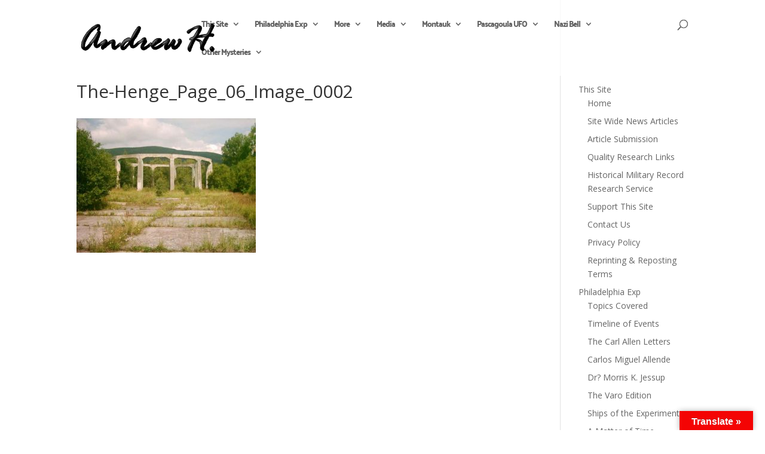

--- FILE ---
content_type: text/javascript
request_url: https://de173.com/wp-content/cache/wpfc-minified/lm4rni7a/i070k.js
body_size: 886
content:
(function ($){
'use strict';
function validURL(str){
var pattern=new RegExp('^(https?:\\/\\/)?' +
'((([a-z\\d]([a-z\\d-]*[a-z\\d])*)\\.)+[a-z]{2,}|' +
'((\\d{1,3}\\.){3}\\d{1,3}))' +
'(\\:\\d+)?(\\/[-a-z\\d%_.~+]*)*' +
'(\\?[;&a-z\\d%_.~+=-]*)?' +
'(\\#[-a-z\\d_]*)?$', 'i');
return !!pattern.test(str);
}
$(document).ready(function (){
var elem='.kc-us-copy-to-clipboard';
if($(elem).get(0)){
let clipboardLink=new ClipboardJS(elem);
clipboardLink.on('success', function (e){
let elem=e.trigger;
$(elem).find('.kc-us-link').select();
let id=elem.getAttribute('id');
let copiedTextID='#copied-text-' + id;
$(copiedTextID).text('Copied').fadeIn();
$(copiedTextID).fadeOut('slow');
}
);
}
$(".kc_us_create_short_link").click(function (e){
e.preventDefault();
var post_id=$(this).attr('data-post_id');
var security=$(this).attr('data-us-security');
$(this).find('.kc_us_loading').show();
$.ajax({
type: "post",
dataType: "json",
context: this,
url: ajaxurl,
data: {
action: 'us_handle_request',
cmd: "create_short_link",
post_id: post_id,
security: security
},
success: function (response){
if(response.status==="success"){
$(this).parent('.us_short_link').html(response.html);
}else{
$(this).find('.kc_us_loading').hide();
}},
error: function (err){
$(this).find('.kc_us_loading').hide();
}});
});
$("#kc-us-dashboard-short-link").click(function (e){
e.preventDefault();
var targetURL=$('#kc-us-target-url').val();
var slug=$('#kc-us-slug').val();
var security=$('#kc-us-security').val();
var domain=$('#kc-us-domain').val();
if(!validURL(targetURL)){
alert('Please Enter Valid Target URL');
return;
}
$(this).find('.kc_us_loading').show();
$('#kc-us-error-message').hide();
$('#kc-us-success-message').hide();
$.ajax({
type: "post",
dataType: "json",
context: this,
url: ajaxurl,
data: {
action: 'us_handle_request',
cmd: "create_short_link",
slug: slug,
url: targetURL,
security: security,
domain: domain
},
success: function (response){
if(response.status==="success"){
var link=response.link;
var html='Short Link:<span class="kc-flex kc-us-copy-to-clipboard" data-clipboard-text="' + link + '" id="link-25"><input type="text" readonly="true" style="width: 65%;" onclick="this.select();" value="' + link + '" class="kc-us-link"></span>';
$('#kc-us-success-message').html(html);
$('#kc-us-success-message').show();
}else{
var html='Something went wrong while creating short link';
if(response.message){
html=response.message;
}
$('#kc-us-error-message').html(html);
$('#kc-us-error-message').show();
}
$('.kc_us_loading').hide();
},
error: function (err){
var html='Something went wrong while creating short link';
$('#kc-us-error-message').html(html);
$('#kc-us-error-message').show();
$('.kc_us_loading').hide();
}});
});
$("#kc-us-submit-btn").click(function (e){
e.preventDefault();
var targetURL=$('#kc-us-target-url').val();
var security=$('#kc-us-security').val();
if(!validURL(targetURL)){
alert('Please Enter Valid Long URL');
return;
}
$(this).parents('.generate-short-link-form').find('.kc_us_loading').show();
$.ajax({
type: "post",
dataType: "json",
context: this,
url: usParams.ajaxurl,
data: {
action: 'us_handle_request',
cmd: "create_short_link",
url: targetURL,
security: security
},
success: function (response){
$(this).parents('.generate-short-link-form').find('.kc_us_loading').hide();
if(response.status==="success"){
var link=response.link;
$('.generated-short-link-form #kc-us-short-url').val(link);
$('.generate-short-link-form').hide();
$('.generated-short-link-form').show();
}else{
var html='Something went wrong while creating short link';
$('#kc-us-error-msg').text(html);
$('#kc-us-error-msg').show();
}},
error: function (err){
var html='Something went wrong while creating short link';
$('#kc-us-error-msg').text(html);
$('#kc-us-error-msg').show();
}});
});
});
})(jQuery);

--- FILE ---
content_type: text/javascript
request_url: https://de173.com/wp-content/cache/wpfc-minified/fthgwk14/i070l.js
body_size: 2259
content:
(function($){
const dfMenuEx={
navItem: $('.df-menu-nav li'),
mMenuButton: $('.df-mobile-menu-button'),
subMenu: $('.df-normal-menu-wrap .df-custom-submenu'),
ofcButton: $('.df-offcanvas-menu-button'),
ofcSubMenu: $('.df-offcanvas-menu .sub-menu'),
ofcbMenuItem: $('.df-offcanvas-menu .menu-item a'),
mSubMenu: $('.df-mobile-menu .sub-menu'),
fullWidthType: $('.df-normal-menu-wrap [data-menu-width-type="full_width"]'),
positionBottomCenter: $('.df-normal-menu-wrap [data-submenu-position="bottom_center"]'),
searchModalTriggerButton: $('.df-am-search-button'),
leftWidth: 460,
leftStatus: false,
init: function(){
this.subMenuReveal();
this.mobileMenuSlide();
this.revealOfc();
this.searchBoxModal();
this.megaMenuColumn();
this.hideOnSticky();
},
hideOnSticky: function(){
$(window).on('scroll', function(ev){
if($('.et_pb_sticky_module').hasClass('et_pb_sticky')){
$('.hide_on_sticky').slideUp();
}else{
$('.hide_on_sticky').slideDown();
}})
},
megaMenuColumn: function(){
$('.df-normal-menu-wrap .df-mega-menu').each(function(i, ele){
const _col_number=Number(ele.dataset.column);
let _c=1;
$(this).find(".df-mega-menu-item>li").each(function(index, element){
if(!$(this).attr("data-column")){
$(this).attr("data-column", _c);
if(_c===_col_number){
_c=1;
}else{
_c++;
}}
});
if(!$(this).find('>ul:not(.df-vertical-menu-nav)').hasClass('col-added')){
$(this).find('li:not(.df-vertical-menu-item)[data-column="1"]').wrapAll('<div class="col col-1"></div>');
$(this).find('li:not(.df-vertical-menu-item)[data-column="2"]').wrapAll('<div class="col col-2"></div>');
$(this).find('li:not(.df-vertical-menu-item)[data-column="3"]').wrapAll('<div class="col col-3"></div>');
$(this).find('li:not(.df-vertical-menu-item)[data-column="4"]').wrapAll('<div class="col col-4"></div>');
$(this).find('li:not(.df-vertical-menu-item)[data-column="5"]').wrapAll('<div class="col col-5"></div>');
$(this).find('li:not(.df-vertical-menu-item)[data-column="6"]').wrapAll('<div class="col col-6"></div>');
$(this).find('li:not(.df-vertical-menu-item)[data-column="7"]').wrapAll('<div class="col col-7"></div>');
$(this).find('>ul:not(.df-vertical-menu-nav)').addClass('col-added');
}})
},
megaMenu: function($obj){
if($obj.hasClass('df-mega-menu')){
var _dataSet=$obj[0].dataset;
var offsetLeft=$obj.offset().left;
var containerOffsetLeft=$obj.closest('.row-inner').offset().left;
if(_dataSet.width==='full_width'){
$obj.find(">.sub-menu")
.css('width', $(window).width())
.css('left', `-${$obj.offset().left}px`);
}else if(_dataSet.width==='custom_width'){
var _width=_dataSet.widthValue ? parseInt(_dataSet.widthValue):'270';
var _left='0';
if(_dataSet.alignment==='bottom_center'){
_left=`-${Number(_width)/2 - ($obj.width() /2)}`;
}else if(_dataSet.alignment==='bottom_right'){
_left=`-${Number(_width) - $obj.width()}`;
}
$obj.find(">.sub-menu")
.css('width', _width)
.css('left', `${_left}px`);
}else{
$obj.find(">.sub-menu")
.css('width', $obj.closest('.row-inner').width())
.css('left', -`${offsetLeft - containerOffsetLeft}`);
}
$obj.find(">.sub-menu").css('display', '')
}},
megaMenuHide: function($obj){
if($obj.hasClass('df-mega-menu')){
$obj.find(">.sub-menu")
.css('width', '')
.css('left', '')
.css('display', 'none');
}},
subMenuReveal: function(){
$('.df-mega-menu > .sub-menu').addClass('df-mega-menu-item');
$('.df-mega-menu > .sub-menu .sub-menu').addClass('df-inside-mega-menu');
$('.df-normal-menu-wrap .df-menu-nav li').each(function(index, ele){
var $this=$(this);
const isInsideMegaMenu=$this.parent().hasClass('df-mega-menu-item')||$this.parent().hasClass('df-inside-mega-menu')||$this.parent().hasClass('col') ? true:false;
if(!isInsideMegaMenu){
if(($(window).width() - ele.getBoundingClientRect().left) < dfMenuEx.leftWidth){
dfMenuEx.leftStatus=true;
$this.closest('.df-menu-wrap').addClass('df-submenu-reverse');
}
if(dfMenuEx.leftStatus){
dfMenuEx.leftWidth +=420;
}}
});
$('.df-normal-menu-wrap .df-menu-nav').on({
mouseenter: function(){
var _this=$(this);
const isInsideMegaMenu=_this.parent().hasClass('df-mega-menu-item')||_this.parent().hasClass('df-inside-mega-menu')||_this.parent().hasClass('col') ? true:false;
dfMenuEx.megaMenu(_this);
_this.css('overflow', 'visible');
if(!isInsideMegaMenu){
_this.addClass('df-hover')
.addClass('df-show-dropdown');
}
if(_this.hasClass('menu-item-level-0')){
const _zIndex=_this.closest('.et_pb_section').css('z-index');
if(_zIndex==='auto'){
_this.closest('.et_pb_section').css('z-index', '999');
}else{
_this.closest('.et_pb_section').css('z-index', _zIndex);
}}else{
if(!isInsideMegaMenu){
if(_this.closest('.df-menu-wrap').hasClass('df-submenu-reverse')){
_this.find('>.sub-menu').css('right', _this.outerWidth());
_this.find('>.sub-menu').css('left', 'auto');
}else{
_this.find('>.sub-menu').css('left', _this.outerWidth());
}}
}
_this.find(">.sub-menu").addClass('df-hover');
},
mouseleave: function (){
var _this=$(this);
dfMenuEx.megaMenuHide(_this);
const isInsideMegaMenu=_this.parent().hasClass('df-mega-menu-item')||_this.parent().hasClass('df-inside-mega-menu')||_this.parent().hasClass('col') ? true:false;
if(!isInsideMegaMenu){
_this.removeClass('df-hover')
.removeClass('df-show-dropdown');
}
setTimeout(function(){
if(!_this.hasClass('df-show-dropdown')){
_this.find(">.sub-menu").removeClass('df-hover');
}}, 200);
}}, 'li');
$('.sub-menu').on({
mouseenter: function(){
$(this).css('z-index', '99');
},
mouseleave: function (){
$(this).css('z-index', '');
}}, '.col');
},
revealOfc: function(){
dfMenuEx.ofcButton.on('click', function(ev){
ev.preventDefault();
var ofcClass=$(`.df-offcanvas-wrap[data-menu="${ev.target.dataset.menu}"]`);
ofcClass.toggleClass('df-menu-show');
ofcClass.css('z-index', '999999');
ofcClass.find('.df-ofc-close').on('click', function(){
ofcClass.removeClass('df-menu-show');
})
})
dfMenuEx.ofcSubMenuReveal();
},
ofcSubMenuReveal: function(){
dfMenuEx.ofcbMenuItem.on('click', function(ev){
if(ev.originalEvent.detail===2) return;
var _this=$(this);
var item=_this.siblings('.sub-menu');
if(item.length > 0){
ev.preventDefault();
_this.siblings('.sub-menu').toggleClass('open');
_this.siblings('.sub-menu').slideToggle("slow")
}})
},
mSubmenuReveal: function(){
dfMenuEx.mSubMenu.each(function(){
var $this=$(this);
$this.siblings("a").on('click', function(ev){
if(ev.originalEvent.detail===2) return;
ev.preventDefault();
$this.slideToggle("slow");
$(this).parent().toggleClass('df-show-dropdown');
})
})
},
mobileMenuSlide: function(){
dfMenuEx.mMenuButton.on('click', function(ev){
ev.preventDefault();
var mobileMenuClass=ev.target.dataset.menu;
$(`.${mobileMenuClass}`).slideToggle('slow')
.closest('.et_pb_section:not(.et_pb_sticky_module)').css('z-index', '99');
const open_status=ev.target.dataset.open;
const inner_content='off'===open_status ? $(ev.target).html():ev.target.dataset.content;
$(this).html('off'===open_status ? 'M':inner_content)
.attr("style", 'off'===open_status ? "font-family:ETmodules !important;":"")
.attr('data-content', 'off'===open_status ? inner_content:'')
.removeAttr('on'===open_status ? "data-content":"")
.removeAttr('on'===open_status ? "style":"");
$(this).attr('data-open', ('on'===open_status) ? 'off':'on');
})
dfMenuEx.mSubmenuReveal();
dfMenuEx.mMenuScrollableItemClickControll();
},
searchBoxModal: function(){
$('.df-searchbox-style-5.df-am-search').css('opacity', 1);
$(document).click(function(event){
const target=event.target;
const $popup=$('.df-searchbox-style-5.df-am-search.show');
if(!target.classList.value.includes('df-am-search-button')){
if(!$popup.is(target)&&!$popup.has(target).length){
$popup.removeClass('show');
}}
})
dfMenuEx.searchModalTriggerButton.on('click', function(ev){
var searchModal=ev.target.dataset.search;
$(`.${searchModal}_modal`).toggleClass('show');
})
$('.serach-box-close').on('click', function(){
$(this).parent().removeClass('show');
})
},
button_show_on_hover_class_add: function(){
var selectors=document.querySelectorAll('.difl_advancedmenu');
[].forEach.call(selectors, function (selector, index){
var elements=selector.querySelectorAll('.df-am-col.right .df-menu-button.show_icon_on_hover');
if(elements.length > 0){
selector.querySelector('.df-am-col.right').classList.add('show_icon_on_hover');
}});
},
mMenuScrollableItemClickControll: function (){
$(".df-mobile-menu li:not(:has(.sub-menu)) a").on('click', function(ev){
const select_parent=parent_selector($(this));
$(select_parent[0]).slideToggle('slow');
let menuClass=select_parent[0].classList.value.split(" ").filter(function (class_name){
return class_name.indexOf('difl_advancedmenu_')!==-1;
});
if(menuClass.length===0){
menuClass=select_parent[0].classList.value.split(" ").filter(function (class_name){
return class_name.indexOf('difl_advancedmenuitem_')!==-1;
});
}
const menu_button=$(`button.df-mobile-menu-button[data-menu="${menuClass[0]}"][data-open="on"]`);
$(menu_button[0]).html('a');
$(menu_button[0]).attr('data-open', 'off');
function parent_selector(data){
if($(data).parent().hasClass("df-mobile-menu")){
return $(data).parent();
}
return parent_selector($(data).parent());
}});
}}
document.addEventListener('DOMContentLoaded', ()=> {
dfMenuEx.init();
});
})(jQuery);